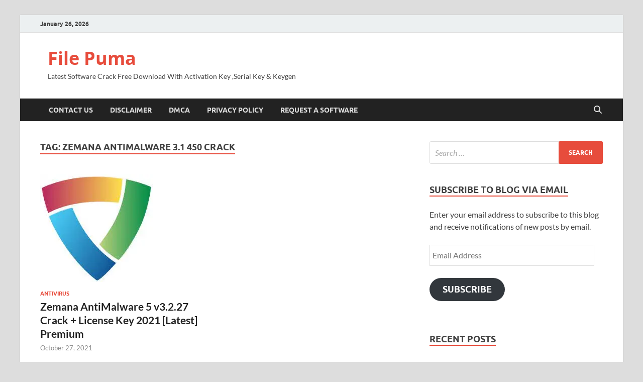

--- FILE ---
content_type: text/html; charset=UTF-8
request_url: https://filepuma.org/tag/zemana-antimalware-3-1-450-crack/
body_size: 15353
content:
<!DOCTYPE html>
<html lang="en-US">
<head>
<meta charset="UTF-8">
<meta name="viewport" content="width=device-width, initial-scale=1">
<link rel="profile" href="https://gmpg.org/xfn/11">

<meta name='robots' content='index, follow, max-image-preview:large, max-snippet:-1, max-video-preview:-1' />
	<style>img:is([sizes="auto" i], [sizes^="auto," i]) { contain-intrinsic-size: 3000px 1500px }</style>
	
	<!-- This site is optimized with the Yoast SEO plugin v26.2 - https://yoast.com/wordpress/plugins/seo/ -->
	<title>zemana antimalware 3.1 450 crack Archives - File Puma</title>
	<link rel="canonical" href="https://filepuma.org/tag/zemana-antimalware-3-1-450-crack/" />
	<meta property="og:locale" content="en_US" />
	<meta property="og:type" content="article" />
	<meta property="og:title" content="zemana antimalware 3.1 450 crack Archives - File Puma" />
	<meta property="og:url" content="https://filepuma.org/tag/zemana-antimalware-3-1-450-crack/" />
	<meta property="og:site_name" content="File Puma" />
	<meta name="twitter:card" content="summary_large_image" />
	<script type="application/ld+json" class="yoast-schema-graph">{"@context":"https://schema.org","@graph":[{"@type":"CollectionPage","@id":"https://filepuma.org/tag/zemana-antimalware-3-1-450-crack/","url":"https://filepuma.org/tag/zemana-antimalware-3-1-450-crack/","name":"zemana antimalware 3.1 450 crack Archives - File Puma","isPartOf":{"@id":"https://filepuma.org/#website"},"primaryImageOfPage":{"@id":"https://filepuma.org/tag/zemana-antimalware-3-1-450-crack/#primaryimage"},"image":{"@id":"https://filepuma.org/tag/zemana-antimalware-3-1-450-crack/#primaryimage"},"thumbnailUrl":"https://i0.wp.com/filepuma.org/wp-content/uploads/2021/03/download-24.jpg?fit=225%2C225&ssl=1","breadcrumb":{"@id":"https://filepuma.org/tag/zemana-antimalware-3-1-450-crack/#breadcrumb"},"inLanguage":"en-US"},{"@type":"ImageObject","inLanguage":"en-US","@id":"https://filepuma.org/tag/zemana-antimalware-3-1-450-crack/#primaryimage","url":"https://i0.wp.com/filepuma.org/wp-content/uploads/2021/03/download-24.jpg?fit=225%2C225&ssl=1","contentUrl":"https://i0.wp.com/filepuma.org/wp-content/uploads/2021/03/download-24.jpg?fit=225%2C225&ssl=1","width":225,"height":225,"caption":"Zemana AntiMalware 5 v3.2.27 Crack + License Key 2021 [Latest] Premium"},{"@type":"BreadcrumbList","@id":"https://filepuma.org/tag/zemana-antimalware-3-1-450-crack/#breadcrumb","itemListElement":[{"@type":"ListItem","position":1,"name":"Home","item":"https://filepuma.org/"},{"@type":"ListItem","position":2,"name":"zemana antimalware 3.1 450 crack"}]},{"@type":"WebSite","@id":"https://filepuma.org/#website","url":"https://filepuma.org/","name":"Download Pro Crack Software","description":"Latest Software Crack Free Download With Activation Key ,Serial Key &amp; Keygen","potentialAction":[{"@type":"SearchAction","target":{"@type":"EntryPoint","urlTemplate":"https://filepuma.org/?s={search_term_string}"},"query-input":{"@type":"PropertyValueSpecification","valueRequired":true,"valueName":"search_term_string"}}],"inLanguage":"en-US"}]}</script>
	<!-- / Yoast SEO plugin. -->


<link rel='dns-prefetch' href='//stats.wp.com' />
<link rel='preconnect' href='//c0.wp.com' />
<link rel='preconnect' href='//i0.wp.com' />
<link rel="alternate" type="application/rss+xml" title="File Puma &raquo; Feed" href="https://filepuma.org/feed/" />
<link rel="alternate" type="application/rss+xml" title="File Puma &raquo; Comments Feed" href="https://filepuma.org/comments/feed/" />
<link rel="alternate" type="application/rss+xml" title="File Puma &raquo; zemana antimalware 3.1 450 crack Tag Feed" href="https://filepuma.org/tag/zemana-antimalware-3-1-450-crack/feed/" />
<script type="text/javascript">
/* <![CDATA[ */
window._wpemojiSettings = {"baseUrl":"https:\/\/s.w.org\/images\/core\/emoji\/16.0.1\/72x72\/","ext":".png","svgUrl":"https:\/\/s.w.org\/images\/core\/emoji\/16.0.1\/svg\/","svgExt":".svg","source":{"concatemoji":"https:\/\/filepuma.org\/wp-includes\/js\/wp-emoji-release.min.js?ver=6.8.3"}};
/*! This file is auto-generated */
!function(s,n){var o,i,e;function c(e){try{var t={supportTests:e,timestamp:(new Date).valueOf()};sessionStorage.setItem(o,JSON.stringify(t))}catch(e){}}function p(e,t,n){e.clearRect(0,0,e.canvas.width,e.canvas.height),e.fillText(t,0,0);var t=new Uint32Array(e.getImageData(0,0,e.canvas.width,e.canvas.height).data),a=(e.clearRect(0,0,e.canvas.width,e.canvas.height),e.fillText(n,0,0),new Uint32Array(e.getImageData(0,0,e.canvas.width,e.canvas.height).data));return t.every(function(e,t){return e===a[t]})}function u(e,t){e.clearRect(0,0,e.canvas.width,e.canvas.height),e.fillText(t,0,0);for(var n=e.getImageData(16,16,1,1),a=0;a<n.data.length;a++)if(0!==n.data[a])return!1;return!0}function f(e,t,n,a){switch(t){case"flag":return n(e,"\ud83c\udff3\ufe0f\u200d\u26a7\ufe0f","\ud83c\udff3\ufe0f\u200b\u26a7\ufe0f")?!1:!n(e,"\ud83c\udde8\ud83c\uddf6","\ud83c\udde8\u200b\ud83c\uddf6")&&!n(e,"\ud83c\udff4\udb40\udc67\udb40\udc62\udb40\udc65\udb40\udc6e\udb40\udc67\udb40\udc7f","\ud83c\udff4\u200b\udb40\udc67\u200b\udb40\udc62\u200b\udb40\udc65\u200b\udb40\udc6e\u200b\udb40\udc67\u200b\udb40\udc7f");case"emoji":return!a(e,"\ud83e\udedf")}return!1}function g(e,t,n,a){var r="undefined"!=typeof WorkerGlobalScope&&self instanceof WorkerGlobalScope?new OffscreenCanvas(300,150):s.createElement("canvas"),o=r.getContext("2d",{willReadFrequently:!0}),i=(o.textBaseline="top",o.font="600 32px Arial",{});return e.forEach(function(e){i[e]=t(o,e,n,a)}),i}function t(e){var t=s.createElement("script");t.src=e,t.defer=!0,s.head.appendChild(t)}"undefined"!=typeof Promise&&(o="wpEmojiSettingsSupports",i=["flag","emoji"],n.supports={everything:!0,everythingExceptFlag:!0},e=new Promise(function(e){s.addEventListener("DOMContentLoaded",e,{once:!0})}),new Promise(function(t){var n=function(){try{var e=JSON.parse(sessionStorage.getItem(o));if("object"==typeof e&&"number"==typeof e.timestamp&&(new Date).valueOf()<e.timestamp+604800&&"object"==typeof e.supportTests)return e.supportTests}catch(e){}return null}();if(!n){if("undefined"!=typeof Worker&&"undefined"!=typeof OffscreenCanvas&&"undefined"!=typeof URL&&URL.createObjectURL&&"undefined"!=typeof Blob)try{var e="postMessage("+g.toString()+"("+[JSON.stringify(i),f.toString(),p.toString(),u.toString()].join(",")+"));",a=new Blob([e],{type:"text/javascript"}),r=new Worker(URL.createObjectURL(a),{name:"wpTestEmojiSupports"});return void(r.onmessage=function(e){c(n=e.data),r.terminate(),t(n)})}catch(e){}c(n=g(i,f,p,u))}t(n)}).then(function(e){for(var t in e)n.supports[t]=e[t],n.supports.everything=n.supports.everything&&n.supports[t],"flag"!==t&&(n.supports.everythingExceptFlag=n.supports.everythingExceptFlag&&n.supports[t]);n.supports.everythingExceptFlag=n.supports.everythingExceptFlag&&!n.supports.flag,n.DOMReady=!1,n.readyCallback=function(){n.DOMReady=!0}}).then(function(){return e}).then(function(){var e;n.supports.everything||(n.readyCallback(),(e=n.source||{}).concatemoji?t(e.concatemoji):e.wpemoji&&e.twemoji&&(t(e.twemoji),t(e.wpemoji)))}))}((window,document),window._wpemojiSettings);
/* ]]> */
</script>

<style id='wp-emoji-styles-inline-css' type='text/css'>

	img.wp-smiley, img.emoji {
		display: inline !important;
		border: none !important;
		box-shadow: none !important;
		height: 1em !important;
		width: 1em !important;
		margin: 0 0.07em !important;
		vertical-align: -0.1em !important;
		background: none !important;
		padding: 0 !important;
	}
</style>
<link rel='stylesheet' id='wp-block-library-css' href='https://c0.wp.com/c/6.8.3/wp-includes/css/dist/block-library/style.min.css' type='text/css' media='all' />
<style id='wp-block-library-theme-inline-css' type='text/css'>
.wp-block-audio :where(figcaption){color:#555;font-size:13px;text-align:center}.is-dark-theme .wp-block-audio :where(figcaption){color:#ffffffa6}.wp-block-audio{margin:0 0 1em}.wp-block-code{border:1px solid #ccc;border-radius:4px;font-family:Menlo,Consolas,monaco,monospace;padding:.8em 1em}.wp-block-embed :where(figcaption){color:#555;font-size:13px;text-align:center}.is-dark-theme .wp-block-embed :where(figcaption){color:#ffffffa6}.wp-block-embed{margin:0 0 1em}.blocks-gallery-caption{color:#555;font-size:13px;text-align:center}.is-dark-theme .blocks-gallery-caption{color:#ffffffa6}:root :where(.wp-block-image figcaption){color:#555;font-size:13px;text-align:center}.is-dark-theme :root :where(.wp-block-image figcaption){color:#ffffffa6}.wp-block-image{margin:0 0 1em}.wp-block-pullquote{border-bottom:4px solid;border-top:4px solid;color:currentColor;margin-bottom:1.75em}.wp-block-pullquote cite,.wp-block-pullquote footer,.wp-block-pullquote__citation{color:currentColor;font-size:.8125em;font-style:normal;text-transform:uppercase}.wp-block-quote{border-left:.25em solid;margin:0 0 1.75em;padding-left:1em}.wp-block-quote cite,.wp-block-quote footer{color:currentColor;font-size:.8125em;font-style:normal;position:relative}.wp-block-quote:where(.has-text-align-right){border-left:none;border-right:.25em solid;padding-left:0;padding-right:1em}.wp-block-quote:where(.has-text-align-center){border:none;padding-left:0}.wp-block-quote.is-large,.wp-block-quote.is-style-large,.wp-block-quote:where(.is-style-plain){border:none}.wp-block-search .wp-block-search__label{font-weight:700}.wp-block-search__button{border:1px solid #ccc;padding:.375em .625em}:where(.wp-block-group.has-background){padding:1.25em 2.375em}.wp-block-separator.has-css-opacity{opacity:.4}.wp-block-separator{border:none;border-bottom:2px solid;margin-left:auto;margin-right:auto}.wp-block-separator.has-alpha-channel-opacity{opacity:1}.wp-block-separator:not(.is-style-wide):not(.is-style-dots){width:100px}.wp-block-separator.has-background:not(.is-style-dots){border-bottom:none;height:1px}.wp-block-separator.has-background:not(.is-style-wide):not(.is-style-dots){height:2px}.wp-block-table{margin:0 0 1em}.wp-block-table td,.wp-block-table th{word-break:normal}.wp-block-table :where(figcaption){color:#555;font-size:13px;text-align:center}.is-dark-theme .wp-block-table :where(figcaption){color:#ffffffa6}.wp-block-video :where(figcaption){color:#555;font-size:13px;text-align:center}.is-dark-theme .wp-block-video :where(figcaption){color:#ffffffa6}.wp-block-video{margin:0 0 1em}:root :where(.wp-block-template-part.has-background){margin-bottom:0;margin-top:0;padding:1.25em 2.375em}
</style>
<style id='classic-theme-styles-inline-css' type='text/css'>
/*! This file is auto-generated */
.wp-block-button__link{color:#fff;background-color:#32373c;border-radius:9999px;box-shadow:none;text-decoration:none;padding:calc(.667em + 2px) calc(1.333em + 2px);font-size:1.125em}.wp-block-file__button{background:#32373c;color:#fff;text-decoration:none}
</style>
<link rel='stylesheet' id='mediaelement-css' href='https://c0.wp.com/c/6.8.3/wp-includes/js/mediaelement/mediaelementplayer-legacy.min.css' type='text/css' media='all' />
<link rel='stylesheet' id='wp-mediaelement-css' href='https://c0.wp.com/c/6.8.3/wp-includes/js/mediaelement/wp-mediaelement.min.css' type='text/css' media='all' />
<style id='jetpack-sharing-buttons-style-inline-css' type='text/css'>
.jetpack-sharing-buttons__services-list{display:flex;flex-direction:row;flex-wrap:wrap;gap:0;list-style-type:none;margin:5px;padding:0}.jetpack-sharing-buttons__services-list.has-small-icon-size{font-size:12px}.jetpack-sharing-buttons__services-list.has-normal-icon-size{font-size:16px}.jetpack-sharing-buttons__services-list.has-large-icon-size{font-size:24px}.jetpack-sharing-buttons__services-list.has-huge-icon-size{font-size:36px}@media print{.jetpack-sharing-buttons__services-list{display:none!important}}.editor-styles-wrapper .wp-block-jetpack-sharing-buttons{gap:0;padding-inline-start:0}ul.jetpack-sharing-buttons__services-list.has-background{padding:1.25em 2.375em}
</style>
<style id='global-styles-inline-css' type='text/css'>
:root{--wp--preset--aspect-ratio--square: 1;--wp--preset--aspect-ratio--4-3: 4/3;--wp--preset--aspect-ratio--3-4: 3/4;--wp--preset--aspect-ratio--3-2: 3/2;--wp--preset--aspect-ratio--2-3: 2/3;--wp--preset--aspect-ratio--16-9: 16/9;--wp--preset--aspect-ratio--9-16: 9/16;--wp--preset--color--black: #000000;--wp--preset--color--cyan-bluish-gray: #abb8c3;--wp--preset--color--white: #ffffff;--wp--preset--color--pale-pink: #f78da7;--wp--preset--color--vivid-red: #cf2e2e;--wp--preset--color--luminous-vivid-orange: #ff6900;--wp--preset--color--luminous-vivid-amber: #fcb900;--wp--preset--color--light-green-cyan: #7bdcb5;--wp--preset--color--vivid-green-cyan: #00d084;--wp--preset--color--pale-cyan-blue: #8ed1fc;--wp--preset--color--vivid-cyan-blue: #0693e3;--wp--preset--color--vivid-purple: #9b51e0;--wp--preset--gradient--vivid-cyan-blue-to-vivid-purple: linear-gradient(135deg,rgba(6,147,227,1) 0%,rgb(155,81,224) 100%);--wp--preset--gradient--light-green-cyan-to-vivid-green-cyan: linear-gradient(135deg,rgb(122,220,180) 0%,rgb(0,208,130) 100%);--wp--preset--gradient--luminous-vivid-amber-to-luminous-vivid-orange: linear-gradient(135deg,rgba(252,185,0,1) 0%,rgba(255,105,0,1) 100%);--wp--preset--gradient--luminous-vivid-orange-to-vivid-red: linear-gradient(135deg,rgba(255,105,0,1) 0%,rgb(207,46,46) 100%);--wp--preset--gradient--very-light-gray-to-cyan-bluish-gray: linear-gradient(135deg,rgb(238,238,238) 0%,rgb(169,184,195) 100%);--wp--preset--gradient--cool-to-warm-spectrum: linear-gradient(135deg,rgb(74,234,220) 0%,rgb(151,120,209) 20%,rgb(207,42,186) 40%,rgb(238,44,130) 60%,rgb(251,105,98) 80%,rgb(254,248,76) 100%);--wp--preset--gradient--blush-light-purple: linear-gradient(135deg,rgb(255,206,236) 0%,rgb(152,150,240) 100%);--wp--preset--gradient--blush-bordeaux: linear-gradient(135deg,rgb(254,205,165) 0%,rgb(254,45,45) 50%,rgb(107,0,62) 100%);--wp--preset--gradient--luminous-dusk: linear-gradient(135deg,rgb(255,203,112) 0%,rgb(199,81,192) 50%,rgb(65,88,208) 100%);--wp--preset--gradient--pale-ocean: linear-gradient(135deg,rgb(255,245,203) 0%,rgb(182,227,212) 50%,rgb(51,167,181) 100%);--wp--preset--gradient--electric-grass: linear-gradient(135deg,rgb(202,248,128) 0%,rgb(113,206,126) 100%);--wp--preset--gradient--midnight: linear-gradient(135deg,rgb(2,3,129) 0%,rgb(40,116,252) 100%);--wp--preset--font-size--small: 13px;--wp--preset--font-size--medium: 20px;--wp--preset--font-size--large: 36px;--wp--preset--font-size--x-large: 42px;--wp--preset--spacing--20: 0.44rem;--wp--preset--spacing--30: 0.67rem;--wp--preset--spacing--40: 1rem;--wp--preset--spacing--50: 1.5rem;--wp--preset--spacing--60: 2.25rem;--wp--preset--spacing--70: 3.38rem;--wp--preset--spacing--80: 5.06rem;--wp--preset--shadow--natural: 6px 6px 9px rgba(0, 0, 0, 0.2);--wp--preset--shadow--deep: 12px 12px 50px rgba(0, 0, 0, 0.4);--wp--preset--shadow--sharp: 6px 6px 0px rgba(0, 0, 0, 0.2);--wp--preset--shadow--outlined: 6px 6px 0px -3px rgba(255, 255, 255, 1), 6px 6px rgba(0, 0, 0, 1);--wp--preset--shadow--crisp: 6px 6px 0px rgba(0, 0, 0, 1);}:where(.is-layout-flex){gap: 0.5em;}:where(.is-layout-grid){gap: 0.5em;}body .is-layout-flex{display: flex;}.is-layout-flex{flex-wrap: wrap;align-items: center;}.is-layout-flex > :is(*, div){margin: 0;}body .is-layout-grid{display: grid;}.is-layout-grid > :is(*, div){margin: 0;}:where(.wp-block-columns.is-layout-flex){gap: 2em;}:where(.wp-block-columns.is-layout-grid){gap: 2em;}:where(.wp-block-post-template.is-layout-flex){gap: 1.25em;}:where(.wp-block-post-template.is-layout-grid){gap: 1.25em;}.has-black-color{color: var(--wp--preset--color--black) !important;}.has-cyan-bluish-gray-color{color: var(--wp--preset--color--cyan-bluish-gray) !important;}.has-white-color{color: var(--wp--preset--color--white) !important;}.has-pale-pink-color{color: var(--wp--preset--color--pale-pink) !important;}.has-vivid-red-color{color: var(--wp--preset--color--vivid-red) !important;}.has-luminous-vivid-orange-color{color: var(--wp--preset--color--luminous-vivid-orange) !important;}.has-luminous-vivid-amber-color{color: var(--wp--preset--color--luminous-vivid-amber) !important;}.has-light-green-cyan-color{color: var(--wp--preset--color--light-green-cyan) !important;}.has-vivid-green-cyan-color{color: var(--wp--preset--color--vivid-green-cyan) !important;}.has-pale-cyan-blue-color{color: var(--wp--preset--color--pale-cyan-blue) !important;}.has-vivid-cyan-blue-color{color: var(--wp--preset--color--vivid-cyan-blue) !important;}.has-vivid-purple-color{color: var(--wp--preset--color--vivid-purple) !important;}.has-black-background-color{background-color: var(--wp--preset--color--black) !important;}.has-cyan-bluish-gray-background-color{background-color: var(--wp--preset--color--cyan-bluish-gray) !important;}.has-white-background-color{background-color: var(--wp--preset--color--white) !important;}.has-pale-pink-background-color{background-color: var(--wp--preset--color--pale-pink) !important;}.has-vivid-red-background-color{background-color: var(--wp--preset--color--vivid-red) !important;}.has-luminous-vivid-orange-background-color{background-color: var(--wp--preset--color--luminous-vivid-orange) !important;}.has-luminous-vivid-amber-background-color{background-color: var(--wp--preset--color--luminous-vivid-amber) !important;}.has-light-green-cyan-background-color{background-color: var(--wp--preset--color--light-green-cyan) !important;}.has-vivid-green-cyan-background-color{background-color: var(--wp--preset--color--vivid-green-cyan) !important;}.has-pale-cyan-blue-background-color{background-color: var(--wp--preset--color--pale-cyan-blue) !important;}.has-vivid-cyan-blue-background-color{background-color: var(--wp--preset--color--vivid-cyan-blue) !important;}.has-vivid-purple-background-color{background-color: var(--wp--preset--color--vivid-purple) !important;}.has-black-border-color{border-color: var(--wp--preset--color--black) !important;}.has-cyan-bluish-gray-border-color{border-color: var(--wp--preset--color--cyan-bluish-gray) !important;}.has-white-border-color{border-color: var(--wp--preset--color--white) !important;}.has-pale-pink-border-color{border-color: var(--wp--preset--color--pale-pink) !important;}.has-vivid-red-border-color{border-color: var(--wp--preset--color--vivid-red) !important;}.has-luminous-vivid-orange-border-color{border-color: var(--wp--preset--color--luminous-vivid-orange) !important;}.has-luminous-vivid-amber-border-color{border-color: var(--wp--preset--color--luminous-vivid-amber) !important;}.has-light-green-cyan-border-color{border-color: var(--wp--preset--color--light-green-cyan) !important;}.has-vivid-green-cyan-border-color{border-color: var(--wp--preset--color--vivid-green-cyan) !important;}.has-pale-cyan-blue-border-color{border-color: var(--wp--preset--color--pale-cyan-blue) !important;}.has-vivid-cyan-blue-border-color{border-color: var(--wp--preset--color--vivid-cyan-blue) !important;}.has-vivid-purple-border-color{border-color: var(--wp--preset--color--vivid-purple) !important;}.has-vivid-cyan-blue-to-vivid-purple-gradient-background{background: var(--wp--preset--gradient--vivid-cyan-blue-to-vivid-purple) !important;}.has-light-green-cyan-to-vivid-green-cyan-gradient-background{background: var(--wp--preset--gradient--light-green-cyan-to-vivid-green-cyan) !important;}.has-luminous-vivid-amber-to-luminous-vivid-orange-gradient-background{background: var(--wp--preset--gradient--luminous-vivid-amber-to-luminous-vivid-orange) !important;}.has-luminous-vivid-orange-to-vivid-red-gradient-background{background: var(--wp--preset--gradient--luminous-vivid-orange-to-vivid-red) !important;}.has-very-light-gray-to-cyan-bluish-gray-gradient-background{background: var(--wp--preset--gradient--very-light-gray-to-cyan-bluish-gray) !important;}.has-cool-to-warm-spectrum-gradient-background{background: var(--wp--preset--gradient--cool-to-warm-spectrum) !important;}.has-blush-light-purple-gradient-background{background: var(--wp--preset--gradient--blush-light-purple) !important;}.has-blush-bordeaux-gradient-background{background: var(--wp--preset--gradient--blush-bordeaux) !important;}.has-luminous-dusk-gradient-background{background: var(--wp--preset--gradient--luminous-dusk) !important;}.has-pale-ocean-gradient-background{background: var(--wp--preset--gradient--pale-ocean) !important;}.has-electric-grass-gradient-background{background: var(--wp--preset--gradient--electric-grass) !important;}.has-midnight-gradient-background{background: var(--wp--preset--gradient--midnight) !important;}.has-small-font-size{font-size: var(--wp--preset--font-size--small) !important;}.has-medium-font-size{font-size: var(--wp--preset--font-size--medium) !important;}.has-large-font-size{font-size: var(--wp--preset--font-size--large) !important;}.has-x-large-font-size{font-size: var(--wp--preset--font-size--x-large) !important;}
:where(.wp-block-post-template.is-layout-flex){gap: 1.25em;}:where(.wp-block-post-template.is-layout-grid){gap: 1.25em;}
:where(.wp-block-columns.is-layout-flex){gap: 2em;}:where(.wp-block-columns.is-layout-grid){gap: 2em;}
:root :where(.wp-block-pullquote){font-size: 1.5em;line-height: 1.6;}
</style>
<link rel='stylesheet' id='hitmag-fonts-css' href='https://filepuma.org/wp-content/themes/hitmag/css/fonts.css' type='text/css' media='all' />
<link rel='stylesheet' id='hitmag-font-awesome-css' href='https://filepuma.org/wp-content/themes/hitmag/css/all.min.css?ver=6.5.1' type='text/css' media='all' />
<link rel='stylesheet' id='hitmag-style-css' href='https://filepuma.org/wp-content/themes/hitmag/style.css?ver=1.4.3' type='text/css' media='all' />
<link rel='stylesheet' id='jetpack-subscriptions-css' href='https://c0.wp.com/p/jetpack/15.1.1/_inc/build/subscriptions/subscriptions.min.css' type='text/css' media='all' />
<script type="text/javascript" src="https://c0.wp.com/c/6.8.3/wp-includes/js/jquery/jquery.min.js" id="jquery-core-js"></script>
<script type="text/javascript" src="https://c0.wp.com/c/6.8.3/wp-includes/js/jquery/jquery-migrate.min.js" id="jquery-migrate-js"></script>
<!--[if lt IE 9]>
<script type="text/javascript" src="https://filepuma.org/wp-content/themes/hitmag/js/html5shiv.min.js?ver=6.8.3" id="html5shiv-js"></script>
<![endif]-->
<link rel="https://api.w.org/" href="https://filepuma.org/wp-json/" /><link rel="alternate" title="JSON" type="application/json" href="https://filepuma.org/wp-json/wp/v2/tags/8342" /><link rel="EditURI" type="application/rsd+xml" title="RSD" href="https://filepuma.org/xmlrpc.php?rsd" />
<meta name="generator" content="WordPress 6.8.3" />
	<style>img#wpstats{display:none}</style>
				<style type="text/css">
			
			button,
			input[type="button"],
			input[type="reset"],
			input[type="submit"] {
				background: #E74C3C;
			}

            .th-readmore {
                background: #E74C3C;
            }           

            a:hover {
                color: #E74C3C;
            } 

            .main-navigation a:hover {
                background-color: #E74C3C;
            }

            .main-navigation .current_page_item > a,
            .main-navigation .current-menu-item > a,
            .main-navigation .current_page_ancestor > a,
            .main-navigation .current-menu-ancestor > a {
                background-color: #E74C3C;
            }

            #main-nav-button:hover {
                background-color: #E74C3C;
            }

            .post-navigation .post-title:hover {
                color: #E74C3C;
            }

            .top-navigation a:hover {
                color: #E74C3C;
            }

            .top-navigation ul ul a:hover {
                background: #E74C3C;
            }

            #top-nav-button:hover {
                color: #E74C3C;
            }

            .responsive-mainnav li a:hover,
            .responsive-topnav li a:hover {
                background: #E74C3C;
            }

            #hm-search-form .search-form .search-submit {
                background-color: #E74C3C;
            }

            .nav-links .current {
                background: #E74C3C;
            }

            .is-style-hitmag-widget-title,
            .elementor-widget-container h5,
            .widgettitle,
            .widget-title {
                border-bottom: 2px solid #E74C3C;
            }

            .footer-widget-title {
                border-bottom: 2px solid #E74C3C;
            }

            .widget-area a:hover {
                color: #E74C3C;
            }

            .footer-widget-area .widget a:hover {
                color: #E74C3C;
            }

            .site-info a:hover {
                color: #E74C3C;
            }

            .wp-block-search .wp-block-search__button,
            .search-form .search-submit {
                background: #E74C3C;
            }

            .hmb-entry-title a:hover {
                color: #E74C3C;
            }

            .hmb-entry-meta a:hover,
            .hms-meta a:hover {
                color: #E74C3C;
            }

            .hms-title a:hover {
                color: #E74C3C;
            }

            .hmw-grid-post .post-title a:hover {
                color: #E74C3C;
            }

            .footer-widget-area .hmw-grid-post .post-title a:hover,
            .footer-widget-area .hmb-entry-title a:hover,
            .footer-widget-area .hms-title a:hover {
                color: #E74C3C;
            }

            .hm-tabs-wdt .ui-state-active {
                border-bottom: 2px solid #E74C3C;
            }

            a.hm-viewall {
                background: #E74C3C;
            }

            #hitmag-tags a,
            .widget_tag_cloud .tagcloud a {
                background: #E74C3C;
            }

            .site-title a {
                color: #E74C3C;
            }

            .hitmag-post .entry-title a:hover {
                color: #E74C3C;
            }

            .hitmag-post .entry-meta a:hover {
                color: #E74C3C;
            }

            .cat-links a {
                color: #E74C3C;
            }

            .hitmag-single .entry-meta a:hover {
                color: #E74C3C;
            }

            .hitmag-single .author a:hover {
                color: #E74C3C;
            }

            .hm-author-content .author-posts-link {
                color: #E74C3C;
            }

            .hm-tags-links a:hover {
                background: #E74C3C;
            }

            .hm-tagged {
                background: #E74C3C;
            }

            .hm-edit-link a.post-edit-link {
                background: #E74C3C;
            }

            .arc-page-title {
                border-bottom: 2px solid #E74C3C;
            }

            .srch-page-title {
                border-bottom: 2px solid #E74C3C;
            }

            .hm-slider-details .cat-links {
                background: #E74C3C;
            }

            .hm-rel-post .post-title a:hover {
                color: #E74C3C;
            }

            .comment-author a {
                color: #E74C3C;
            }

            .comment-metadata a:hover,
            .comment-metadata a:focus,
            .pingback .comment-edit-link:hover,
            .pingback .comment-edit-link:focus {
                color: #E74C3C;
            }

            .comment-reply-link:hover,
            .comment-reply-link:focus {
                background: #E74C3C;
            }

            .required {
                color: #E74C3C;
            }

            blockquote {
                border-left: 3px solid #E74C3C;
            }

            .comment-reply-title small a:before {
                color: #E74C3C;
            }
            
            .woocommerce ul.products li.product h3:hover,
            .woocommerce-widget-area ul li a:hover,
            .woocommerce-loop-product__title:hover {
                color: #E74C3C;
            }

            .woocommerce-product-search input[type="submit"],
            .woocommerce #respond input#submit, 
            .woocommerce a.button, 
            .woocommerce button.button, 
            .woocommerce input.button,
            .woocommerce nav.woocommerce-pagination ul li a:focus,
            .woocommerce nav.woocommerce-pagination ul li a:hover,
            .woocommerce nav.woocommerce-pagination ul li span.current,
            .woocommerce span.onsale,
            .woocommerce-widget-area .widget-title,
            .woocommerce #respond input#submit.alt,
            .woocommerce a.button.alt,
            .woocommerce button.button.alt,
            .woocommerce input.button.alt {
                background: #E74C3C;
            }
            
            .wp-block-quote,
            .wp-block-quote:not(.is-large):not(.is-style-large) {
                border-left: 3px solid #E74C3C;
            }		</style>
	<link rel="icon" href="https://i0.wp.com/filepuma.org/wp-content/uploads/2025/01/cropped-puma.jpg?fit=32%2C32&#038;ssl=1" sizes="32x32" />
<link rel="icon" href="https://i0.wp.com/filepuma.org/wp-content/uploads/2025/01/cropped-puma.jpg?fit=192%2C192&#038;ssl=1" sizes="192x192" />
<link rel="apple-touch-icon" href="https://i0.wp.com/filepuma.org/wp-content/uploads/2025/01/cropped-puma.jpg?fit=180%2C180&#038;ssl=1" />
<meta name="msapplication-TileImage" content="https://i0.wp.com/filepuma.org/wp-content/uploads/2025/01/cropped-puma.jpg?fit=270%2C270&#038;ssl=1" />
<style id="kirki-inline-styles"></style></head>

<body data-rsssl=1 class="archive tag tag-zemana-antimalware-3-1-450-crack tag-8342 wp-embed-responsive wp-theme-hitmag group-blog hfeed th-right-sidebar">



<div id="page" class="site hitmag-wrapper">
	<a class="skip-link screen-reader-text" href="#content">Skip to content</a>

	
	<header id="masthead" class="site-header" role="banner">

		
			
			<div class="hm-top-bar">
				<div class="hm-container">
					
											<div class="hm-date">January 26, 2026</div>
					
					
					
				</div><!-- .hm-container -->
			</div><!-- .hm-top-bar -->

		
		
		<div class="header-main-area ">
			<div class="hm-container">
			<div class="site-branding">
				<div class="site-branding-content">
					<div class="hm-logo">
											</div><!-- .hm-logo -->

					<div class="hm-site-title">
													<p class="site-title"><a href="https://filepuma.org/" rel="home">File Puma</a></p>
													<p class="site-description">Latest Software Crack Free Download With Activation Key ,Serial Key &amp; Keygen</p>
											</div><!-- .hm-site-title -->
				</div><!-- .site-branding-content -->
			</div><!-- .site-branding -->

			
			<div class="hm-header-sidebar"><aside id="custom_html-113" class="widget_text widget widget_custom_html"><div class="textwidget custom-html-widget"><script>

</script></div></aside></div>			</div><!-- .hm-container -->
		</div><!-- .header-main-area -->

		
		<div class="hm-nav-container">
			<nav id="site-navigation" class="main-navigation" role="navigation">
				<div class="hm-container">
					<div id="primary-menu" class="menu"><ul>
<li class="page_item page-item-170"><a href="https://filepuma.org/contact-us/">Contact US</a></li>
<li class="page_item page-item-175"><a href="https://filepuma.org/disclaimer/">Disclaimer</a></li>
<li class="page_item page-item-171"><a href="https://filepuma.org/dmca/">DMCA</a></li>
<li class="page_item page-item-172"><a href="https://filepuma.org/privacy-and-policy/">Privacy Policy</a></li>
<li class="page_item page-item-173"><a href="https://filepuma.org/request-a-software/">Request A Software</a></li>
</ul></div>
					
											<button class="hm-search-button-icon" aria-label="Open search"></button>
						<div class="hm-search-box-container">
							<div class="hm-search-box">
								<form role="search" method="get" class="search-form" action="https://filepuma.org/">
				<label>
					<span class="screen-reader-text">Search for:</span>
					<input type="search" class="search-field" placeholder="Search &hellip;" value="" name="s" />
				</label>
				<input type="submit" class="search-submit" value="Search" />
			</form>							</div><!-- th-search-box -->
						</div><!-- .th-search-box-container -->
									</div><!-- .hm-container -->
			</nav><!-- #site-navigation -->
			<div class="hm-nwrap">
								<a href="#" class="navbutton" id="main-nav-button">
					<span class="main-nav-btn-lbl">Main Menu</span>				</a>
			</div>
			<div class="responsive-mainnav"></div>
		</div><!-- .hm-nav-container -->

		
	</header><!-- #masthead -->

	
	<div id="content" class="site-content">
		<div class="hm-container">

<div id="primary" class="content-area">
	<main id="main" class="site-main" role="main">

	
	
	
			<header class="page-header">
				<h1 class="page-title arc-page-title">Tag: <span>zemana antimalware 3.1 450 crack</span></h1>			</header><!-- .page-header -->

			<div class="posts-wrap th-grid-2">
<article id="post-2201" class="hitmag-post post-2201 post type-post status-publish format-standard has-post-thumbnail hentry category-antivirus tag-activer-zemana tag-download-zemana-antimalware-full-crack tag-zemana-anti-malware-lifetime-license tag-zemana-antilogger tag-zemana-antimalware-3-1-495-license-key tag-zemana-antimalware-3-1-450-crack tag-zemana-antimalware-3-1-395-crack tag-zemana-antimalware-3-1-495-crack tag-zemana-antimalware-crack tag-zemana-antimalware-crack-2020 tag-zemana-antimalware-crack-3-2-27 tag-zemana-antimalware-crack-free-download tag-zemana-antimalware-crackeado tag-zemana-antimalware-cracked-download tag-zemana-antimalware-download tag-zemana-antimalware-full-crack tag-zemana-antimalware-key tag-zemana-antimalware-key-2021 tag-zemana-antimalware-license-key-2020 tag-zemana-antimalware-license-key-2021 tag-zemana-antimalware-portable-full-version tag-zemana-antimalware-premium-crack tag-zemana-antimalware-review tag-zemana-wikipedia">

		
			<a href="https://filepuma.org/zemana-antimalware-premium-crack/" title="Zemana AntiMalware 5 v3.2.27 Crack + License Key 2021 [Latest] Premium">
			<div class="archive-thumb">
			<img width="225" height="215" src="https://i0.wp.com/filepuma.org/wp-content/uploads/2021/03/download-24.jpg?resize=225%2C215&amp;ssl=1" class="attachment-hitmag-grid size-hitmag-grid wp-post-image" alt="Zemana AntiMalware 5 v3.2.27 Crack + License Key 2021 [Latest] Premium" decoding="async" />			</div><!-- .archive-thumb -->
		</a>
		
	<div class="archive-content">

		
		<header class="entry-header">
			<div class="cat-links"><a href="https://filepuma.org/category/antivirus/" rel="category tag">Antivirus</a></div><h3 class="entry-title"><a href="https://filepuma.org/zemana-antimalware-premium-crack/" rel="bookmark">Zemana AntiMalware 5 v3.2.27 Crack + License Key 2021 [Latest] Premium</a></h3>			<div class="entry-meta">
				<span class="posted-on"><a href="https://filepuma.org/zemana-antimalware-premium-crack/" rel="bookmark"><time class="entry-date published" datetime="2021-10-27T00:00:36+00:00">October 27, 2021</time><time class="updated" datetime="2021-10-27T11:14:50+00:00">October 27, 2021</time></a></span>			</div><!-- .entry-meta -->
					</header><!-- .entry-header -->

		<div class="entry-summary">
			<p>Zemana Antimalware 5 Crack [Premium] Activation Key Zemana AntiMalware Premium Crack is the greatest anti-Malware application. That it is possible to make use of to conserve your COMPUTER from any &hellip; </p>
					<a href="https://filepuma.org/zemana-antimalware-premium-crack/" class="th-readmore"><span class="screen-reader-text">Zemana AntiMalware 5 v3.2.27 Crack + License Key 2021 [Latest] Premium</span> Read More</a>
				
		</div><!-- .entry-summary -->
		
	</div><!-- .archive-content -->

	
</article><!-- #post-## --></div><!-- .posts-wrap -->
		
	</main><!-- #main -->
</div><!-- #primary -->


<aside id="secondary" class="widget-area" role="complementary">

	
	<section id="search-3" class="widget widget_search"><form role="search" method="get" class="search-form" action="https://filepuma.org/">
				<label>
					<span class="screen-reader-text">Search for:</span>
					<input type="search" class="search-field" placeholder="Search &hellip;" value="" name="s" />
				</label>
				<input type="submit" class="search-submit" value="Search" />
			</form></section><section id="blog_subscription-7" class="widget widget_blog_subscription jetpack_subscription_widget"><h4 class="widget-title">Subscribe to Blog via Email</h4>
			<div class="wp-block-jetpack-subscriptions__container">
			<form action="#" method="post" accept-charset="utf-8" id="subscribe-blog-blog_subscription-7"
				data-blog="194607913"
				data-post_access_level="everybody" >
									<div id="subscribe-text"><p>Enter your email address to subscribe to this blog and receive notifications of new posts by email.</p>
</div>
										<p id="subscribe-email">
						<label id="jetpack-subscribe-label"
							class="screen-reader-text"
							for="subscribe-field-blog_subscription-7">
							Email Address						</label>
						<input type="email" name="email" required="required"
																					value=""
							id="subscribe-field-blog_subscription-7"
							placeholder="Email Address"
						/>
					</p>

					<p id="subscribe-submit"
											>
						<input type="hidden" name="action" value="subscribe"/>
						<input type="hidden" name="source" value="https://filepuma.org/tag/zemana-antimalware-3-1-450-crack/"/>
						<input type="hidden" name="sub-type" value="widget"/>
						<input type="hidden" name="redirect_fragment" value="subscribe-blog-blog_subscription-7"/>
						<input type="hidden" id="_wpnonce" name="_wpnonce" value="2774cf1cd7" /><input type="hidden" name="_wp_http_referer" value="/tag/zemana-antimalware-3-1-450-crack/" />						<button type="submit"
															class="wp-block-button__link"
																					name="jetpack_subscriptions_widget"
						>
							Subscribe						</button>
					</p>
							</form>
						</div>
			
</section>
		<section id="recent-posts-3" class="widget widget_recent_entries">
		<h4 class="widget-title">Recent Posts</h4>
		<ul>
											<li>
					<a href="https://filepuma.org/syncios-whatsapp-transfer-crack/">Syncios WhatsApp Transfer 2.4.6 Crack Free Download Version</a>
									</li>
											<li>
					<a href="https://filepuma.org/drivereasy-pro-update-and-manage-drivers-easily/">DriverEasy PRO: Update and Manage Drivers Easily</a>
									</li>
											<li>
					<a href="https://filepuma.org/minecraft-download/">Minecraft – Pocket Edition 1.21.80.21 plus (Win-Mac) Download</a>
									</li>
											<li>
					<a href="https://filepuma.org/ddl/">After Verification Click to Go Download</a>
									</li>
											<li>
					<a href="https://filepuma.org/traktor-pro-license-download/">Traktor Pro 3.6.3 With (100% Working) License Key [2023]</a>
									</li>
											<li>
					<a href="https://filepuma.org/deskscapes-download/">DeskScapes 12 2023 + Product Key Download</a>
									</li>
											<li>
					<a href="https://filepuma.org/adobe-flash-builder-premium-download/">Adobe Flash Builder 2021 Premium With Serial Key + Download</a>
									</li>
											<li>
					<a href="https://filepuma.org/proshow-producer-download/">ProShow Producer 10.1 With Registration Key [2023]</a>
									</li>
											<li>
					<a href="https://filepuma.org/idm-keys-download-2/">IDM 6.38 Build 25 Unlimited + Serial Keys Download [Latest]</a>
									</li>
											<li>
					<a href="https://filepuma.org/typing-master-pro-10-download/">Typing Master Pro 10 2021 For PC Download [Latest]</a>
									</li>
					</ul>

		</section><section id="categories-3" class="widget widget_categories"><h4 class="widget-title">Categories</h4>
			<ul>
					<li class="cat-item cat-item-10282"><a href="https://filepuma.org/category/3d-cad/">3D CAD</a>
</li>
	<li class="cat-item cat-item-11595"><a href="https://filepuma.org/category/3d-designing-software/">3D Designing Software</a>
</li>
	<li class="cat-item cat-item-10106"><a href="https://filepuma.org/category/3d-graphics/">3D Graphics</a>
</li>
	<li class="cat-item cat-item-14460"><a href="https://filepuma.org/category/3d-modeling-tools/">3D Modeling Tools</a>
</li>
	<li class="cat-item cat-item-13064"><a href="https://filepuma.org/category/3dmark/">3DMark</a>
</li>
	<li class="cat-item cat-item-14215"><a href="https://filepuma.org/category/accounting-and-business/">Accounting and Business</a>
</li>
	<li class="cat-item cat-item-11415"><a href="https://filepuma.org/category/activation-code/">Activation code</a>
</li>
	<li class="cat-item cat-item-2"><a href="https://filepuma.org/category/activator/">Activator</a>
</li>
	<li class="cat-item cat-item-13042"><a href="https://filepuma.org/category/activator-softwares/">Activator Softwares</a>
</li>
	<li class="cat-item cat-item-13065"><a href="https://filepuma.org/category/activators/">Activators</a>
</li>
	<li class="cat-item cat-item-3"><a href="https://filepuma.org/category/adobe/">Adobe</a>
</li>
	<li class="cat-item cat-item-12077"><a href="https://filepuma.org/category/adobe-softwares/">Adobe Softwares</a>
</li>
	<li class="cat-item cat-item-14968"><a href="https://filepuma.org/category/ai-roboform/">AI-RoboForm</a>
</li>
	<li class="cat-item cat-item-17102"><a href="https://filepuma.org/category/android-apk/">Android APK</a>
</li>
	<li class="cat-item cat-item-13201"><a href="https://filepuma.org/category/android-apps/">Android Apps</a>
</li>
	<li class="cat-item cat-item-11959"><a href="https://filepuma.org/category/android-games/">Android Games</a>
</li>
	<li class="cat-item cat-item-12827"><a href="https://filepuma.org/category/android-repair/">Android Repair</a>
</li>
	<li class="cat-item cat-item-12605"><a href="https://filepuma.org/category/android-tools/">Android Tools</a>
</li>
	<li class="cat-item cat-item-13566"><a href="https://filepuma.org/category/animation/">Animation</a>
</li>
	<li class="cat-item cat-item-13969"><a href="https://filepuma.org/category/anti-spyware-2/">Anti spyware</a>
</li>
	<li class="cat-item cat-item-11596"><a href="https://filepuma.org/category/anti-spyware/">Anti-Spyware</a>
</li>
	<li class="cat-item cat-item-4"><a href="https://filepuma.org/category/antivirus/">Antivirus</a>
</li>
	<li class="cat-item cat-item-12573"><a href="https://filepuma.org/category/antivirus-security/">Antivirus / Security</a>
</li>
	<li class="cat-item cat-item-13203"><a href="https://filepuma.org/category/antivirus-and-security/">Antivirus and security</a>
</li>
	<li class="cat-item cat-item-9088"><a href="https://filepuma.org/category/apk/">APK</a>
</li>
	<li class="cat-item cat-item-12096"><a href="https://filepuma.org/category/application/">Application</a>
</li>
	<li class="cat-item cat-item-17327"><a href="https://filepuma.org/category/audio-2/">Audio</a>
</li>
	<li class="cat-item cat-item-13043"><a href="https://filepuma.org/category/audio-converter/">Audio Converter</a>
</li>
	<li class="cat-item cat-item-15654"><a href="https://filepuma.org/category/audio-converters/">Audio Converters</a>
</li>
	<li class="cat-item cat-item-13202"><a href="https://filepuma.org/category/audio-plugin/">Audio Plugin</a>
</li>
	<li class="cat-item cat-item-15731"><a href="https://filepuma.org/category/audio-plugins/">Audio Plugins</a>
</li>
	<li class="cat-item cat-item-14852"><a href="https://filepuma.org/category/audio-tools/">AUDIO Tools</a>
</li>
	<li class="cat-item cat-item-14750"><a href="https://filepuma.org/category/audio/">Audio-</a>
</li>
	<li class="cat-item cat-item-17326"><a href="https://filepuma.org/category/audio-editors-recorders/">Audio-Editors-Recorders</a>
</li>
	<li class="cat-item cat-item-15757"><a href="https://filepuma.org/category/audio-mixers-synthesizers/">Audio-Mixers-Synthesizers</a>
</li>
	<li class="cat-item cat-item-15844"><a href="https://filepuma.org/category/audio-players/">Audio-Players</a>
</li>
	<li class="cat-item cat-item-19176"><a href="https://filepuma.org/category/authoring-related/">Authoring Related</a>
</li>
	<li class="cat-item cat-item-5"><a href="https://filepuma.org/category/avast/">Avast</a>
</li>
	<li class="cat-item cat-item-627"><a href="https://filepuma.org/category/backup/">Backup</a>
</li>
	<li class="cat-item cat-item-12707"><a href="https://filepuma.org/category/backup-cloud-storage/">Backup &amp; Cloud Storage</a>
</li>
	<li class="cat-item cat-item-12150"><a href="https://filepuma.org/category/backup-recovery/">Backup &amp; Recovery</a>
</li>
	<li class="cat-item cat-item-14699"><a href="https://filepuma.org/category/backup-and-recovery/">Backup and Recovery</a>
</li>
	<li class="cat-item cat-item-12604"><a href="https://filepuma.org/category/backup-and-recovery-tools/">Backup and Recovery tools</a>
</li>
	<li class="cat-item cat-item-12888"><a href="https://filepuma.org/category/backup-software/">Backup Software</a>
</li>
	<li class="cat-item cat-item-14668"><a href="https://filepuma.org/category/blackmagic-design/">blackmagic-design</a>
</li>
	<li class="cat-item cat-item-14043"><a href="https://filepuma.org/category/booster-tool-1/">Booster Tool (1)</a>
</li>
	<li class="cat-item cat-item-17260"><a href="https://filepuma.org/category/bootstrap-studio-crack-d/">bootstrap-studio-crack-d..</a>
</li>
	<li class="cat-item cat-item-11522"><a href="https://filepuma.org/category/browser/">Browser</a>
</li>
	<li class="cat-item cat-item-18981"><a href="https://filepuma.org/category/browsers/">Browsers</a>
</li>
	<li class="cat-item cat-item-11291"><a href="https://filepuma.org/category/burn-files/">Burn files</a>
</li>
	<li class="cat-item cat-item-12708"><a href="https://filepuma.org/category/business-productivity/">Business &amp; Productivity</a>
</li>
	<li class="cat-item cat-item-10281"><a href="https://filepuma.org/category/cad/">CAD</a>
</li>
	<li class="cat-item cat-item-19471"><a href="https://filepuma.org/category/calendar-organizers/">Calendar/Organizers</a>
</li>
	<li class="cat-item cat-item-9780"><a href="https://filepuma.org/category/camera/">Camera</a>
</li>
	<li class="cat-item cat-item-15016"><a href="https://filepuma.org/category/catalog/">Catalog</a>
</li>
	<li class="cat-item cat-item-13872"><a href="https://filepuma.org/category/cd-dvd-blu-ray-tools/">CD / DVD / Blu-ray Tools</a>
</li>
	<li class="cat-item cat-item-16798"><a href="https://filepuma.org/category/cd-dvd-rip-other/">CD-DVD-Rip-Other</a>
</li>
	<li class="cat-item cat-item-14134"><a href="https://filepuma.org/category/cleaner/">Cleaner</a>
</li>
	<li class="cat-item cat-item-10043"><a href="https://filepuma.org/category/cleaner-uninstaller/">Cleaner Uninstaller</a>
</li>
	<li class="cat-item cat-item-21201"><a href="https://filepuma.org/category/clipboard/">Clipboard</a>
</li>
	<li class="cat-item cat-item-12654"><a href="https://filepuma.org/category/codding-platform/">Codding platform</a>
</li>
	<li class="cat-item cat-item-12826"><a href="https://filepuma.org/category/coding-websites/">Coding Websites</a>
</li>
	<li class="cat-item cat-item-11960"><a href="https://filepuma.org/category/communication/">Communication</a>
</li>
	<li class="cat-item cat-item-14133"><a href="https://filepuma.org/category/compression-tool/">Compression Tool</a>
</li>
	<li class="cat-item cat-item-15714"><a href="https://filepuma.org/category/compression-tools/">Compression tools</a>
</li>
	<li class="cat-item cat-item-6"><a href="https://filepuma.org/category/converter/">Converter</a>
</li>
	<li class="cat-item cat-item-10522"><a href="https://filepuma.org/category/copier/">Copier</a>
</li>
	<li class="cat-item cat-item-13025"><a href="https://filepuma.org/category/crack-serial-key/">Crack &amp; Serial Key</a>
</li>
	<li class="cat-item cat-item-11722"><a href="https://filepuma.org/category/crack-software/">Crack Software</a>
</li>
	<li class="cat-item cat-item-14195"><a href="https://filepuma.org/category/cracked-software-here/">Cracked Software Here</a>
</li>
	<li class="cat-item cat-item-14044"><a href="https://filepuma.org/category/creature-animation-1/">Creature Animation (1)</a>
</li>
	<li class="cat-item cat-item-10307"><a href="https://filepuma.org/category/cyber-security/">Cyber Security</a>
</li>
	<li class="cat-item cat-item-15407"><a href="https://filepuma.org/category/data-cd-dvd-burning/">Data CD/DVD Burning</a>
</li>
	<li class="cat-item cat-item-10477"><a href="https://filepuma.org/category/data-recovery/">Data Recovery</a>
</li>
	<li class="cat-item cat-item-12023"><a href="https://filepuma.org/category/data-recovery-10/">Data Recovery (10)</a>
</li>
	<li class="cat-item cat-item-7"><a href="https://filepuma.org/category/data-recovery-software/">data recovery software</a>
</li>
	<li class="cat-item cat-item-19815"><a href="https://filepuma.org/category/database-utils/">Database Utils</a>
</li>
	<li class="cat-item cat-item-20103"><a href="https://filepuma.org/category/decrypting-decoding/">Decrypting &amp; Decoding</a>
</li>
	<li class="cat-item cat-item-12185"><a href="https://filepuma.org/category/designing-software/">Designing Software</a>
</li>
	<li class="cat-item cat-item-12618"><a href="https://filepuma.org/category/desktop-enhancements-1/">Desktop Enhancements (1)</a>
</li>
	<li class="cat-item cat-item-15129"><a href="https://filepuma.org/category/desktop-enhancements/">Desktop-Enhancements</a>
</li>
	<li class="cat-item cat-item-17259"><a href="https://filepuma.org/category/developer-tools/">Developer Tools</a>
</li>
	<li class="cat-item cat-item-13590"><a href="https://filepuma.org/category/developing-tools/">Developing tools</a>
</li>
	<li class="cat-item cat-item-20352"><a href="https://filepuma.org/category/digital-photo-tools/">digital photo tools</a>
</li>
	<li class="cat-item cat-item-14568"><a href="https://filepuma.org/category/diskaid/">DiskAid</a>
</li>
	<li class="cat-item cat-item-12485"><a href="https://filepuma.org/category/document-converter/">Document Converter</a>
</li>
	<li class="cat-item cat-item-12095"><a href="https://filepuma.org/category/documenting/">Documenting</a>
</li>
	<li class="cat-item cat-item-12655"><a href="https://filepuma.org/category/documents/">Documents</a>
</li>
	<li class="cat-item cat-item-18693"><a href="https://filepuma.org/category/download/">download</a>
</li>
	<li class="cat-item cat-item-13026"><a href="https://filepuma.org/category/download-manager/">Download Manager</a>
</li>
	<li class="cat-item cat-item-12022"><a href="https://filepuma.org/category/download-manager-3/">Download Manager (3)</a>
</li>
	<li class="cat-item cat-item-15424"><a href="https://filepuma.org/category/download-managers-2/">Download Managers</a>
</li>
	<li class="cat-item cat-item-13937"><a href="https://filepuma.org/category/download-managers/">Download-Managers</a>
</li>
	<li class="cat-item cat-item-8620"><a href="https://filepuma.org/category/downloader/">Downloader</a>
</li>
	<li class="cat-item cat-item-15199"><a href="https://filepuma.org/category/downloads/">downloads</a>
</li>
	<li class="cat-item cat-item-8"><a href="https://filepuma.org/category/drawing-software/">Drawing Software</a>
</li>
	<li class="cat-item cat-item-9"><a href="https://filepuma.org/category/driver/">Driver</a>
</li>
	<li class="cat-item cat-item-12097"><a href="https://filepuma.org/category/driver-updater/">Driver Updater</a>
</li>
	<li class="cat-item cat-item-12853"><a href="https://filepuma.org/category/drivers-tools/">Drivers Tools</a>
</li>
	<li class="cat-item cat-item-14216"><a href="https://filepuma.org/category/dvd-manager/">DVD Manager</a>
</li>
	<li class="cat-item cat-item-12542"><a href="https://filepuma.org/category/dvdfab/">DVDFab</a>
</li>
	<li class="cat-item cat-item-13991"><a href="https://filepuma.org/category/e-book/">E-Book</a>
</li>
	<li class="cat-item cat-item-11787"><a href="https://filepuma.org/category/editor/">Editor</a>
</li>
	<li class="cat-item cat-item-12128"><a href="https://filepuma.org/category/editor-tools-9/">Editor Tools (9)</a>
</li>
	<li class="cat-item cat-item-14751"><a href="https://filepuma.org/category/editors-recorders/">Editors-Recorders</a>
</li>
	<li class="cat-item cat-item-14924"><a href="https://filepuma.org/category/education/">Education</a>
</li>
	<li class="cat-item cat-item-12098"><a href="https://filepuma.org/category/education-reference/">Education &amp; Reference</a>
</li>
	<li class="cat-item cat-item-13591"><a href="https://filepuma.org/category/educational-tools/">Educational tools</a>
</li>
	<li class="cat-item cat-item-14352"><a href="https://filepuma.org/category/email-hunter/">Email Hunter</a>
</li>
	<li class="cat-item cat-item-13546"><a href="https://filepuma.org/category/email-software/">Email Software</a>
</li>
	<li class="cat-item cat-item-13265"><a href="https://filepuma.org/category/engineering-specialized/">Engineering Specialized</a>
</li>
	<li class="cat-item cat-item-17103"><a href="https://filepuma.org/category/f-secure-freedome-vpn/">f-secure-freedome-vpn&#8230;</a>
</li>
	<li class="cat-item cat-item-13611"><a href="https://filepuma.org/category/file-compression-2/">File Compression (2)</a>
</li>
	<li class="cat-item cat-item-15279"><a href="https://filepuma.org/category/file-management/">File Management</a>
</li>
	<li class="cat-item cat-item-12792"><a href="https://filepuma.org/category/file-manager/">File manager</a>
</li>
	<li class="cat-item cat-item-13267"><a href="https://filepuma.org/category/file-organizer/">File Organizer</a>
</li>
	<li class="cat-item cat-item-12852"><a href="https://filepuma.org/category/file-transfer-and-networking/">File Transfer and Networking</a>
</li>
	<li class="cat-item cat-item-14155"><a href="https://filepuma.org/category/file-sharing/">file-sharing</a>
</li>
	<li class="cat-item cat-item-15015"><a href="https://filepuma.org/category/file-cd-dvd/">File/CD/DVD</a>
</li>
	<li class="cat-item cat-item-11786"><a href="https://filepuma.org/category/files-converter/">files Converter</a>
</li>
	<li class="cat-item cat-item-9820"><a href="https://filepuma.org/category/firewall/">Firewall</a>
</li>
	<li class="cat-item cat-item-13268"><a href="https://filepuma.org/category/fl-studio-1/">FL Studio (1)</a>
</li>
	<li class="cat-item cat-item-10224"><a href="https://filepuma.org/category/game/">Game</a>
</li>
	<li class="cat-item cat-item-14459"><a href="https://filepuma.org/category/game-creation-tool/">Game Creation Tool</a>
</li>
	<li class="cat-item cat-item-14154"><a href="https://filepuma.org/category/game-programing/">game programing</a>
</li>
	<li class="cat-item cat-item-12730"><a href="https://filepuma.org/category/game-reviews/">Game reviews</a>
</li>
	<li class="cat-item cat-item-13449"><a href="https://filepuma.org/category/games/">Games</a>
</li>
	<li class="cat-item cat-item-20841"><a href="https://filepuma.org/category/gaming-related/">Gaming Related</a>
</li>
	<li class="cat-item cat-item-8700"><a href="https://filepuma.org/category/gaming-video-capture/">Gaming Video Capture</a>
</li>
	<li class="cat-item cat-item-13565"><a href="https://filepuma.org/category/general-software/">General Software</a>
</li>
	<li class="cat-item cat-item-13757"><a href="https://filepuma.org/category/generator-ultimate/">Generator Ultimate</a>
</li>
	<li class="cat-item cat-item-14714"><a href="https://filepuma.org/category/get/">get</a>
</li>
	<li class="cat-item cat-item-14883"><a href="https://filepuma.org/category/graphic/">Graphic</a>
</li>
	<li class="cat-item cat-item-14267"><a href="https://filepuma.org/category/graphic-design-2/">GRAPHIC &amp; DESIGN</a>
</li>
	<li class="cat-item cat-item-19118"><a href="https://filepuma.org/category/graphic-capture/">Graphic Capture</a>
</li>
	<li class="cat-item cat-item-12963"><a href="https://filepuma.org/category/graphic-design/">graphic design</a>
</li>
	<li class="cat-item cat-item-14095"><a href="https://filepuma.org/category/graphic-designer/">Graphic Designer</a>
</li>
	<li class="cat-item cat-item-14620"><a href="https://filepuma.org/category/graphic-editors/">Graphic Editors</a>
</li>
	<li class="cat-item cat-item-14531"><a href="https://filepuma.org/category/graphic-others/">Graphic Others</a>
</li>
	<li class="cat-item cat-item-14295"><a href="https://filepuma.org/category/graphical-databases/">Graphical Databases</a>
</li>
	<li class="cat-item cat-item-10"><a href="https://filepuma.org/category/graphics/">Graphics</a>
</li>
	<li class="cat-item cat-item-14351"><a href="https://filepuma.org/category/graphing-tool/">Graphing Tool</a>
</li>
	<li class="cat-item cat-item-12184"><a href="https://filepuma.org/category/hack-latest-tool/">Hack Latest Tool</a>
</li>
	<li class="cat-item cat-item-15085"><a href="https://filepuma.org/category/hard-disk-utils/">Hard Disk Utils</a>
</li>
	<li class="cat-item cat-item-12103"><a href="https://filepuma.org/category/home/">Home</a>
</li>
	<li class="cat-item cat-item-15111"><a href="https://filepuma.org/category/home-education/">Home &amp; Education</a>
</li>
	<li class="cat-item cat-item-13004"><a href="https://filepuma.org/category/idm-crack/">IDM Crack</a>
</li>
	<li class="cat-item cat-item-20987"><a href="https://filepuma.org/category/image-converters/">Image Converters</a>
</li>
	<li class="cat-item cat-item-14294"><a href="https://filepuma.org/category/image-downloader/">Image Downloader</a>
</li>
	<li class="cat-item cat-item-16970"><a href="https://filepuma.org/category/initial-audio-808-studio-download/">initial-audio-808-studio-download</a>
</li>
	<li class="cat-item cat-item-15640"><a href="https://filepuma.org/category/instachord-vst-free-download/">instachord-vst-free-download</a>
</li>
	<li class="cat-item cat-item-10214"><a href="https://filepuma.org/category/installer/">Installer</a>
</li>
	<li class="cat-item cat-item-11257"><a href="https://filepuma.org/category/internet/">internet</a>
</li>
	<li class="cat-item cat-item-13662"><a href="https://filepuma.org/category/internet-radio-tv-player/">Internet Radio/TV Player</a>
</li>
	<li class="cat-item cat-item-11"><a href="https://filepuma.org/category/internet-security/">Internet Security</a>
</li>
	<li class="cat-item cat-item-12127"><a href="https://filepuma.org/category/internet-utilities-3/">Internet Utilities (3)</a>
</li>
	<li class="cat-item cat-item-14906"><a href="https://filepuma.org/category/internet-2/">Internet-</a>
</li>
	<li class="cat-item cat-item-15346"><a href="https://filepuma.org/category/iphone/">IPhone</a>
</li>
	<li class="cat-item cat-item-14567"><a href="https://filepuma.org/category/ipod-tools/">IPOD-TOOLS</a>
</li>
	<li class="cat-item cat-item-20524"><a href="https://filepuma.org/category/iptools/">iptools</a>
</li>
	<li class="cat-item cat-item-15785"><a href="https://filepuma.org/category/itunes-backup-manager/">iTunes-Backup-Manager</a>
</li>
	<li class="cat-item cat-item-16909"><a href="https://filepuma.org/category/klevgrand-complete-bundle/">klevgrand-complete-bundle</a>
</li>
	<li class="cat-item cat-item-14432"><a href="https://filepuma.org/category/language-learning-tool/">Language Learning Tool</a>
</li>
	<li class="cat-item cat-item-12076"><a href="https://filepuma.org/category/learning/">Learning</a>
</li>
	<li class="cat-item cat-item-12"><a href="https://filepuma.org/category/license-key/">License key</a>
</li>
	<li class="cat-item cat-item-12617"><a href="https://filepuma.org/category/live-streaming-1/">Live Streaming (1)</a>
</li>
	<li class="cat-item cat-item-14022"><a href="https://filepuma.org/category/live-streaming-software/">Live Streaming Software</a>
</li>
	<li class="cat-item cat-item-13545"><a href="https://filepuma.org/category/logo-design/">Logo Design</a>
</li>
	<li class="cat-item cat-item-13338"><a href="https://filepuma.org/category/logo-designer/">Logo Designer</a>
</li>
	<li class="cat-item cat-item-13"><a href="https://filepuma.org/category/mac/">Mac</a>
</li>
	<li class="cat-item cat-item-19826"><a href="https://filepuma.org/category/mac-software-reviews/">Mac software reviews</a>
</li>
	<li class="cat-item cat-item-14268"><a href="https://filepuma.org/category/management/">Management</a>
</li>
	<li class="cat-item cat-item-21121"><a href="https://filepuma.org/category/math-scientific/">Math/Scientific</a>
</li>
	<li class="cat-item cat-item-18692"><a href="https://filepuma.org/category/maths/">Maths</a>
</li>
	<li class="cat-item cat-item-14240"><a href="https://filepuma.org/category/media-browser/">Media Browser</a>
</li>
	<li class="cat-item cat-item-15249"><a href="https://filepuma.org/category/memu/">MEmu</a>
</li>
	<li class="cat-item cat-item-12541"><a href="https://filepuma.org/category/microsoft-office/">Microsoft Office</a>
</li>
	<li class="cat-item cat-item-13005"><a href="https://filepuma.org/category/microsoft-toolkit/">Microsoft ToolKit</a>
</li>
	<li class="cat-item cat-item-14487"><a href="https://filepuma.org/category/microsoft-office-2/">Microsoft-Office</a>
</li>
	<li class="cat-item cat-item-12758"><a href="https://filepuma.org/category/mobile-phone-tool/">Mobile Phone Tool</a>
</li>
	<li class="cat-item cat-item-13661"><a href="https://filepuma.org/category/mobile-phone-tools-others/">Mobile Phone Tools › Others</a>
</li>
	<li class="cat-item cat-item-12945"><a href="https://filepuma.org/category/modelling/">Modelling</a>
</li>
	<li class="cat-item cat-item-20415"><a href="https://filepuma.org/category/modem-tweak/">Modem Tweak</a>
</li>
	<li class="cat-item cat-item-14094"><a href="https://filepuma.org/category/motherboard/">Motherboard</a>
</li>
	<li class="cat-item cat-item-14"><a href="https://filepuma.org/category/ms-office/">MS Office</a>
</li>
	<li class="cat-item cat-item-12208"><a href="https://filepuma.org/category/mulitip-media/">Mulitip Media</a>
</li>
	<li class="cat-item cat-item-597"><a href="https://filepuma.org/category/multi-media/">Multi Media</a>
</li>
	<li class="cat-item cat-item-15"><a href="https://filepuma.org/category/multimedia/">Multimedia</a>
</li>
	<li class="cat-item cat-item-14993"><a href="https://filepuma.org/category/multimedia-ipod-tools/">Multimedia IPOD tools</a>
</li>
	<li class="cat-item cat-item-19900"><a href="https://filepuma.org/category/multimedia-servers/">Multimedia Servers</a>
</li>
	<li class="cat-item cat-item-13498"><a href="https://filepuma.org/category/music-converter/">Music Converter</a>
</li>
	<li class="cat-item cat-item-12511"><a href="https://filepuma.org/category/music-editor/">Music Editor</a>
</li>
	<li class="cat-item cat-item-14239"><a href="https://filepuma.org/category/music-manager/">Music Manager</a>
</li>
	<li class="cat-item cat-item-9922"><a href="https://filepuma.org/category/musications-tools/">Musications Tools</a>
</li>
	<li class="cat-item cat-item-16"><a href="https://filepuma.org/category/office/">Office</a>
</li>
	<li class="cat-item cat-item-19975"><a href="https://filepuma.org/category/office-suites/">Office suites</a>
</li>
	<li class="cat-item cat-item-14412"><a href="https://filepuma.org/category/office-tools/">Office Tools</a>
</li>
	<li class="cat-item cat-item-11994"><a href="https://filepuma.org/category/operating-systems/">Operating Systems</a>
</li>
	<li class="cat-item cat-item-12681"><a href="https://filepuma.org/category/optimization/">Optimization</a>
</li>
	<li class="cat-item cat-item-11995"><a href="https://filepuma.org/category/optimization-tools/">Optimization-Tools</a>
</li>
	<li class="cat-item cat-item-12889"><a href="https://filepuma.org/category/optimizer/">Optimizer</a>
</li>
	<li class="cat-item cat-item-14853"><a href="https://filepuma.org/category/other/">Other</a>
</li>
	<li class="cat-item cat-item-15179"><a href="https://filepuma.org/category/other-audio-tools/">Other AUDIO Tools</a>
</li>
	<li class="cat-item cat-item-13368"><a href="https://filepuma.org/category/other-categories/">Other Categories</a>
</li>
	<li class="cat-item cat-item-14647"><a href="https://filepuma.org/category/other-office-tools/">Other Office Tools</a>
</li>
	<li class="cat-item cat-item-18788"><a href="https://filepuma.org/category/other-servers/">Other Servers</a>
</li>
	<li class="cat-item cat-item-14512"><a href="https://filepuma.org/category/other-video-tools/">Other VIDEO Tools</a>
</li>
	<li class="cat-item cat-item-14884"><a href="https://filepuma.org/category/others/">Others</a>
</li>
	<li class="cat-item cat-item-13895"><a href="https://filepuma.org/category/painting-illustration/">Painting + illustration</a>
</li>
	<li class="cat-item cat-item-14064"><a href="https://filepuma.org/category/password/">Password</a>
</li>
	<li class="cat-item cat-item-13266"><a href="https://filepuma.org/category/password-cracker/">Password Cracker</a>
</li>
	<li class="cat-item cat-item-14023"><a href="https://filepuma.org/category/password-hack-tool/">Password Hack Tool</a>
</li>
	<li class="cat-item cat-item-12543"><a href="https://filepuma.org/category/password-manager/">Password Manager</a>
</li>
	<li class="cat-item cat-item-12486"><a href="https://filepuma.org/category/password-manager-1/">Password Manager (1)</a>
</li>
	<li class="cat-item cat-item-12416"><a href="https://filepuma.org/category/password-recovery/">Password Recovery</a>
</li>
	<li class="cat-item cat-item-13522"><a href="https://filepuma.org/category/pc-game/">PC Game</a>
</li>
	<li class="cat-item cat-item-12393"><a href="https://filepuma.org/category/pc-optimization/">PC Optimization</a>
</li>
	<li class="cat-item cat-item-11831"><a href="https://filepuma.org/category/pc-optimization-tool-11/">PC Optimization Tool (11)</a>
</li>
	<li class="cat-item cat-item-12680"><a href="https://filepuma.org/category/pc-optimization-windows/">Pc Optimization/Windows</a>
</li>
	<li class="cat-item cat-item-17"><a href="https://filepuma.org/category/pc-software/">PC software</a>
</li>
	<li class="cat-item cat-item-12793"><a href="https://filepuma.org/category/pc-softwares/">PC Softwares</a>
</li>
	<li class="cat-item cat-item-13158"><a href="https://filepuma.org/category/pc-speedup/">PC SpeedUp</a>
</li>
	<li class="cat-item cat-item-14241"><a href="https://filepuma.org/category/pc-tool/">PC Tool</a>
</li>
	<li class="cat-item cat-item-13774"><a href="https://filepuma.org/category/pc-weather-update-software/">PC Weather Update Software</a>
</li>
	<li class="cat-item cat-item-14486"><a href="https://filepuma.org/category/pc-antivirus/">PC-Antivirus</a>
</li>
	<li class="cat-item cat-item-17371"><a href="https://filepuma.org/category/pc-video-converter-studio/">Pc-Video-Converter-Studio</a>
</li>
	<li class="cat-item cat-item-662"><a href="https://filepuma.org/category/pdf/">Pdf</a>
</li>
	<li class="cat-item cat-item-13610"><a href="https://filepuma.org/category/pdf-software/">PDF / Software</a>
</li>
	<li class="cat-item cat-item-13157"><a href="https://filepuma.org/category/pdf-editor/">PDF Editor</a>
</li>
	<li class="cat-item cat-item-13795"><a href="https://filepuma.org/category/pdf-document/">PDF/Document</a>
</li>
	<li class="cat-item cat-item-10397"><a href="https://filepuma.org/category/photo-editing/">Photo Editing</a>
</li>
	<li class="cat-item cat-item-18"><a href="https://filepuma.org/category/photo-editor/">Photo Editor</a>
</li>
	<li class="cat-item cat-item-19"><a href="https://filepuma.org/category/photodirector/">PhotoDirector</a>
</li>
	<li class="cat-item cat-item-11075"><a href="https://filepuma.org/category/php-html/">PHP HTML</a>
</li>
	<li class="cat-item cat-item-13403"><a href="https://filepuma.org/category/pictures-editing/">Pictures Editing</a>
</li>
	<li class="cat-item cat-item-13369"><a href="https://filepuma.org/category/portable-apps/">Portable Apps</a>
</li>
	<li class="cat-item cat-item-11563"><a href="https://filepuma.org/category/professional/">Professional</a>
</li>
	<li class="cat-item cat-item-12445"><a href="https://filepuma.org/category/programming/">PROGRAMMING</a>
</li>
	<li class="cat-item cat-item-15321"><a href="https://filepuma.org/category/proxy-servers/">Proxy Servers</a>
</li>
	<li class="cat-item cat-item-12294"><a href="https://filepuma.org/category/quickmemorytestok/">QuickMemoryTestOK</a>
</li>
	<li class="cat-item cat-item-13637"><a href="https://filepuma.org/category/r-wipe-clean/">R-Wipe &amp; Clean</a>
</li>
	<li class="cat-item cat-item-14907"><a href="https://filepuma.org/category/radio-tv-player/">Radio-TV-Player</a>
</li>
	<li class="cat-item cat-item-10990"><a href="https://filepuma.org/category/rar-reset/">RAR RESET</a>
</li>
	<li class="cat-item cat-item-12415"><a href="https://filepuma.org/category/recorder/">Recorder</a>
</li>
	<li class="cat-item cat-item-12246"><a href="https://filepuma.org/category/recording-tools/">Recording Tools</a>
</li>
	<li class="cat-item cat-item-12574"><a href="https://filepuma.org/category/recovery-software/">Recovery Software</a>
</li>
	<li class="cat-item cat-item-13871"><a href="https://filepuma.org/category/recovery-softwares/">Recovery Softwares</a>
</li>
	<li class="cat-item cat-item-12757"><a href="https://filepuma.org/category/remote-desktop/">Remote Desktop</a>
</li>
	<li class="cat-item cat-item-11832"><a href="https://filepuma.org/category/renderer/">Renderer</a>
</li>
	<li class="cat-item cat-item-19136"><a href="https://filepuma.org/category/reviwes/">reviwes</a>
</li>
	<li class="cat-item cat-item-15036"><a href="https://filepuma.org/category/satzo-password-hacking-software/">satzo-password-hacking-software</a>
</li>
	<li class="cat-item cat-item-12392"><a href="https://filepuma.org/category/scanning-tool/">Scanning Tool</a>
</li>
	<li class="cat-item cat-item-15469"><a href="https://filepuma.org/category/science/">Science</a>
</li>
	<li class="cat-item cat-item-13734"><a href="https://filepuma.org/category/screen-recorder/">screen recorder</a>
</li>
	<li class="cat-item cat-item-13773"><a href="https://filepuma.org/category/screen-recorder-software/">Screen Recorder Software</a>
</li>
	<li class="cat-item cat-item-12333"><a href="https://filepuma.org/category/screen-capture/">Screen-Capture</a>
</li>
	<li class="cat-item cat-item-21184"><a href="https://filepuma.org/category/screen-recorder-2/">screen-recorder</a>
</li>
	<li class="cat-item cat-item-12053"><a href="https://filepuma.org/category/script-writer/">Script Writer</a>
</li>
	<li class="cat-item cat-item-20223"><a href="https://filepuma.org/category/secure-browsing/">Secure Browsing</a>
</li>
	<li class="cat-item cat-item-13636"><a href="https://filepuma.org/category/secure-cleaning/">Secure cleaning</a>
</li>
	<li class="cat-item cat-item-16154"><a href="https://filepuma.org/category/security-related/">Security Related</a>
</li>
	<li class="cat-item cat-item-19816"><a href="https://filepuma.org/category/servers/">Servers</a>
</li>
	<li class="cat-item cat-item-18597"><a href="https://filepuma.org/category/setup-creators/">Setup creators</a>
</li>
	<li class="cat-item cat-item-13521"><a href="https://filepuma.org/category/skidrowcpy/">SKIDROWCPY</a>
</li>
	<li class="cat-item cat-item-13820"><a href="https://filepuma.org/category/slideshow-creator/">Slideshow Creator</a>
</li>
	<li class="cat-item cat-item-9914"><a href="https://filepuma.org/category/social-media/">Social Media</a>
</li>
	<li class="cat-item cat-item-12293"><a href="https://filepuma.org/category/software/">Software</a>
</li>
	<li class="cat-item cat-item-12054"><a href="https://filepuma.org/category/software-updater/">Software Updater</a>
</li>
	<li class="cat-item cat-item-15845"><a href="https://filepuma.org/category/sonar/">Sonar</a>
</li>
	<li class="cat-item cat-item-14413"><a href="https://filepuma.org/category/sound-booster/">sound booster</a>
</li>
	<li class="cat-item cat-item-11644"><a href="https://filepuma.org/category/synchronizing/">Synchronizing</a>
</li>
	<li class="cat-item cat-item-13912"><a href="https://filepuma.org/category/system/">System</a>
</li>
	<li class="cat-item cat-item-14831"><a href="https://filepuma.org/category/system-miscellaneous/">System Miscellaneous</a>
</li>
	<li class="cat-item cat-item-11721"><a href="https://filepuma.org/category/system-optimizer/">System Optimizer</a>
</li>
	<li class="cat-item cat-item-14112"><a href="https://filepuma.org/category/system-tools/">System Tools</a>
</li>
	<li class="cat-item cat-item-14804"><a href="https://filepuma.org/category/system-tweak/">System Tweak</a>
</li>
	<li class="cat-item cat-item-15695"><a href="https://filepuma.org/category/system-utilities/">System Utilities</a>
</li>
	<li class="cat-item cat-item-14113"><a href="https://filepuma.org/category/system-care/">System-Care</a>
</li>
	<li class="cat-item cat-item-14196"><a href="https://filepuma.org/category/text-editors/">Text Editors</a>
</li>
	<li class="cat-item cat-item-12334"><a href="https://filepuma.org/category/text-editor/">Text-Editor</a>
</li>
	<li class="cat-item cat-item-20"><a href="https://filepuma.org/category/tools/">Tools</a>
</li>
	<li class="cat-item cat-item-9631"><a href="https://filepuma.org/category/tools-for-business/">Tools For Business</a>
</li>
	<li class="cat-item cat-item-14805"><a href="https://filepuma.org/category/tweak/">Tweak</a>
</li>
	<li class="cat-item cat-item-1"><a href="https://filepuma.org/category/uncategorized/">Uncategorized</a>
</li>
	<li class="cat-item cat-item-19712"><a href="https://filepuma.org/category/uninstallers/">Uninstallers</a>
</li>
	<li class="cat-item cat-item-19177"><a href="https://filepuma.org/category/utilities/">Utilities</a>
</li>
	<li class="cat-item cat-item-12209"><a href="https://filepuma.org/category/utilities-software/">Utilities Software</a>
</li>
	<li class="cat-item cat-item-573"><a href="https://filepuma.org/category/utility-tool/">Utility Tool</a>
</li>
	<li class="cat-item cat-item-17370"><a href="https://filepuma.org/category/video/">Video</a>
</li>
	<li class="cat-item cat-item-13896"><a href="https://filepuma.org/category/video-audio/">Video &amp; Audio</a>
</li>
	<li class="cat-item cat-item-12444"><a href="https://filepuma.org/category/video-capturing/">Video Capturing</a>
</li>
	<li class="cat-item cat-item-13794"><a href="https://filepuma.org/category/video-capturing-recording/">Video Capturing/Recording</a>
</li>
	<li class="cat-item cat-item-21"><a href="https://filepuma.org/category/video-converter/">Video Converter</a>
</li>
	<li class="cat-item cat-item-596"><a href="https://filepuma.org/category/video-download/">Video Download</a>
</li>
	<li class="cat-item cat-item-11458"><a href="https://filepuma.org/category/video-downloader/">Video Downloader</a>
</li>
	<li class="cat-item cat-item-11643"><a href="https://filepuma.org/category/video-editing/">Video Editing</a>
</li>
	<li class="cat-item cat-item-13819"><a href="https://filepuma.org/category/video-editng-software/">VIDEO EDITNG SOFTWARE</a>
</li>
	<li class="cat-item cat-item-10999"><a href="https://filepuma.org/category/video-editor/">Video Editor</a>
</li>
	<li class="cat-item cat-item-13997"><a href="https://filepuma.org/category/video-player/">Video Player</a>
</li>
	<li class="cat-item cat-item-17146"><a href="https://filepuma.org/category/video-players/">Video Players</a>
</li>
	<li class="cat-item cat-item-12266"><a href="https://filepuma.org/category/video-recorder/">Video Recorder</a>
</li>
	<li class="cat-item cat-item-13682"><a href="https://filepuma.org/category/video-recorder-software/">Video Recorder Software</a>
</li>
	<li class="cat-item cat-item-13404"><a href="https://filepuma.org/category/video-audio-converter/">Video/ Audio Converter</a>
</li>
	<li class="cat-item cat-item-692"><a href="https://filepuma.org/category/videocapture/">VideoCapture</a>
</li>
	<li class="cat-item cat-item-622"><a href="https://filepuma.org/category/vpn/">Vpn</a>
</li>
	<li class="cat-item cat-item-566"><a href="https://filepuma.org/category/vst-plugin/">VST Plugin</a>
</li>
	<li class="cat-item cat-item-8914"><a href="https://filepuma.org/category/web-design/">Web Design</a>
</li>
	<li class="cat-item cat-item-14594"><a href="https://filepuma.org/category/web-design-related/">Web Design related</a>
</li>
	<li class="cat-item cat-item-13911"><a href="https://filepuma.org/category/web-development/">Web Development</a>
</li>
	<li class="cat-item cat-item-14819"><a href="https://filepuma.org/category/webcam/">WebCam</a>
</li>
	<li class="cat-item cat-item-13450"><a href="https://filepuma.org/category/whatsapp-download/">WhatSapp Download</a>
</li>
	<li class="cat-item cat-item-22"><a href="https://filepuma.org/category/windows/">Windows</a>
</li>
	<li class="cat-item cat-item-12983"><a href="https://filepuma.org/category/windows-3d-software/">Windows 3D Software</a>
</li>
	<li class="cat-item cat-item-12512"><a href="https://filepuma.org/category/windows-activator-loader/">Windows Activator &amp; Loader</a>
</li>
	<li class="cat-item cat-item-12982"><a href="https://filepuma.org/category/windows-bootable-tools/">Windows Bootable Tools</a>
</li>
	<li class="cat-item cat-item-14551"><a href="https://filepuma.org/category/windows-cleaning-software/">Windows Cleaning Software</a>
</li>
	<li class="cat-item cat-item-14550"><a href="https://filepuma.org/category/windows-utility-software/">Windows Utility Software</a>
</li>
	<li class="cat-item cat-item-14715"><a href="https://filepuma.org/category/wipersoft/">WiperSoft</a>
</li>
			</ul>

			</section><section id="custom_html-112" class="widget_text widget widget_custom_html"><div class="textwidget custom-html-widget"><script>

</script></div></section>
	
</aside><!-- #secondary -->	</div><!-- .hm-container -->
	</div><!-- #content -->

	
	<footer id="colophon" class="site-footer" role="contentinfo">
		<div class="hm-container">

			
			<div class="footer-widget-area">
				<div class="footer-sidebar" role="complementary">
											
									</div><!-- .footer-sidebar -->
		
				<div class="footer-sidebar" role="complementary">
					
									</div><!-- .footer-sidebar -->		

				<div class="footer-sidebar" role="complementary">
					
									</div><!-- .footer-sidebar -->			
			</div><!-- .footer-widget-area -->

			
		</div><!-- .hm-container -->

		<div class="site-info">
			<div class="hm-container">
				<div class="site-info-owner">
					Copyright &#169; 2026 <a href="https://filepuma.org/" title="File Puma" >File Puma</a>.				</div>			
				<div class="site-info-designer">
					Powered by <a href="https://wordpress.org" target="_blank" title="WordPress">WordPress</a> and <a href="https://themezhut.com/themes/hitmag/" target="_blank" title="HitMag WordPress Theme">HitMag</a>.				</div>
			</div><!-- .hm-container -->
		</div><!-- .site-info -->
	</footer><!-- #colophon -->

	
</div><!-- #page -->


<script type="speculationrules">
{"prefetch":[{"source":"document","where":{"and":[{"href_matches":"\/*"},{"not":{"href_matches":["\/wp-*.php","\/wp-admin\/*","\/wp-content\/uploads\/*","\/wp-content\/*","\/wp-content\/plugins\/*","\/wp-content\/themes\/hitmag\/*","\/*\\?(.+)"]}},{"not":{"selector_matches":"a[rel~=\"nofollow\"]"}},{"not":{"selector_matches":".no-prefetch, .no-prefetch a"}}]},"eagerness":"conservative"}]}
</script>
<script type="text/javascript" src="https://filepuma.org/wp-content/themes/hitmag/js/navigation.js?ver=1.4.3" id="hitmag-navigation-js"></script>
<script type="text/javascript" src="https://filepuma.org/wp-content/themes/hitmag/js/skip-link-focus-fix.js?ver=1.4.3" id="hitmag-skip-link-focus-fix-js"></script>
<script type="text/javascript" src="https://filepuma.org/wp-content/themes/hitmag/js/scripts.js?ver=1.4.3" id="hitmag-scripts-js"></script>
<script type="text/javascript" id="jetpack-stats-js-before">
/* <![CDATA[ */
_stq = window._stq || [];
_stq.push([ "view", JSON.parse("{\"v\":\"ext\",\"blog\":\"194607913\",\"post\":\"0\",\"tz\":\"0\",\"srv\":\"filepuma.org\",\"arch_tag\":\"zemana-antimalware-3-1-450-crack\",\"arch_results\":\"1\",\"j\":\"1:15.1.1\"}") ]);
_stq.push([ "clickTrackerInit", "194607913", "0" ]);
/* ]]> */
</script>
<script type="text/javascript" src="https://stats.wp.com/e-202605.js" id="jetpack-stats-js" defer="defer" data-wp-strategy="defer"></script>
</body>
</html>

<!-- Page cached by LiteSpeed Cache 7.6.2 on 2026-01-26 06:08:01 -->